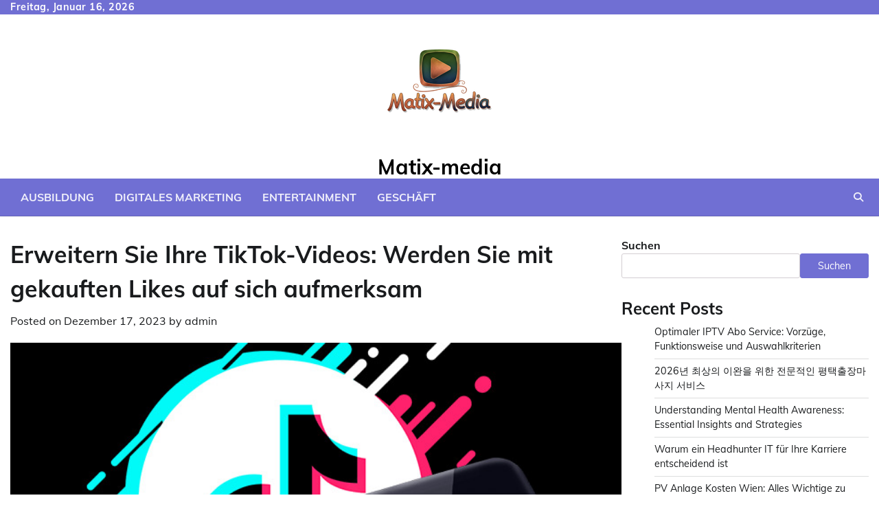

--- FILE ---
content_type: text/html; charset=UTF-8
request_url: https://matix-media.de/erweitern-sie-ihre-tiktok-videos-werden-sie-mit-gekauften-likes-auf-sich-aufmerksam/
body_size: 14118
content:
<!doctype html>
<html lang="de">
<head>
	<meta charset="UTF-8">
	<meta name="viewport" content="width=device-width, initial-scale=1">
	<link rel="profile" href="https://gmpg.org/xfn/11">

	<title>Erweitern Sie Ihre TikTok-Videos: Werden Sie mit gekauften Likes auf sich aufmerksam &#8211; Matix-media</title>
<meta name='robots' content='max-image-preview:large' />
<link rel="alternate" type="application/rss+xml" title="Matix-media &raquo; Feed" href="https://matix-media.de/feed/" />
<link rel="alternate" type="application/rss+xml" title="Matix-media &raquo; Kommentar-Feed" href="https://matix-media.de/comments/feed/" />
<link rel="alternate" type="application/rss+xml" title="Matix-media &raquo; Erweitern Sie Ihre TikTok-Videos: Werden Sie mit gekauften Likes auf sich aufmerksam-Kommentar-Feed" href="https://matix-media.de/erweitern-sie-ihre-tiktok-videos-werden-sie-mit-gekauften-likes-auf-sich-aufmerksam/feed/" />
<link rel="alternate" title="oEmbed (JSON)" type="application/json+oembed" href="https://matix-media.de/wp-json/oembed/1.0/embed?url=https%3A%2F%2Fmatix-media.de%2Ferweitern-sie-ihre-tiktok-videos-werden-sie-mit-gekauften-likes-auf-sich-aufmerksam%2F" />
<link rel="alternate" title="oEmbed (XML)" type="text/xml+oembed" href="https://matix-media.de/wp-json/oembed/1.0/embed?url=https%3A%2F%2Fmatix-media.de%2Ferweitern-sie-ihre-tiktok-videos-werden-sie-mit-gekauften-likes-auf-sich-aufmerksam%2F&#038;format=xml" />
<style id='wp-img-auto-sizes-contain-inline-css'>
img:is([sizes=auto i],[sizes^="auto," i]){contain-intrinsic-size:3000px 1500px}
/*# sourceURL=wp-img-auto-sizes-contain-inline-css */
</style>
<style id='wp-emoji-styles-inline-css'>

	img.wp-smiley, img.emoji {
		display: inline !important;
		border: none !important;
		box-shadow: none !important;
		height: 1em !important;
		width: 1em !important;
		margin: 0 0.07em !important;
		vertical-align: -0.1em !important;
		background: none !important;
		padding: 0 !important;
	}
/*# sourceURL=wp-emoji-styles-inline-css */
</style>
<style id='wp-block-library-inline-css'>
:root{--wp-block-synced-color:#7a00df;--wp-block-synced-color--rgb:122,0,223;--wp-bound-block-color:var(--wp-block-synced-color);--wp-editor-canvas-background:#ddd;--wp-admin-theme-color:#007cba;--wp-admin-theme-color--rgb:0,124,186;--wp-admin-theme-color-darker-10:#006ba1;--wp-admin-theme-color-darker-10--rgb:0,107,160.5;--wp-admin-theme-color-darker-20:#005a87;--wp-admin-theme-color-darker-20--rgb:0,90,135;--wp-admin-border-width-focus:2px}@media (min-resolution:192dpi){:root{--wp-admin-border-width-focus:1.5px}}.wp-element-button{cursor:pointer}:root .has-very-light-gray-background-color{background-color:#eee}:root .has-very-dark-gray-background-color{background-color:#313131}:root .has-very-light-gray-color{color:#eee}:root .has-very-dark-gray-color{color:#313131}:root .has-vivid-green-cyan-to-vivid-cyan-blue-gradient-background{background:linear-gradient(135deg,#00d084,#0693e3)}:root .has-purple-crush-gradient-background{background:linear-gradient(135deg,#34e2e4,#4721fb 50%,#ab1dfe)}:root .has-hazy-dawn-gradient-background{background:linear-gradient(135deg,#faaca8,#dad0ec)}:root .has-subdued-olive-gradient-background{background:linear-gradient(135deg,#fafae1,#67a671)}:root .has-atomic-cream-gradient-background{background:linear-gradient(135deg,#fdd79a,#004a59)}:root .has-nightshade-gradient-background{background:linear-gradient(135deg,#330968,#31cdcf)}:root .has-midnight-gradient-background{background:linear-gradient(135deg,#020381,#2874fc)}:root{--wp--preset--font-size--normal:16px;--wp--preset--font-size--huge:42px}.has-regular-font-size{font-size:1em}.has-larger-font-size{font-size:2.625em}.has-normal-font-size{font-size:var(--wp--preset--font-size--normal)}.has-huge-font-size{font-size:var(--wp--preset--font-size--huge)}.has-text-align-center{text-align:center}.has-text-align-left{text-align:left}.has-text-align-right{text-align:right}.has-fit-text{white-space:nowrap!important}#end-resizable-editor-section{display:none}.aligncenter{clear:both}.items-justified-left{justify-content:flex-start}.items-justified-center{justify-content:center}.items-justified-right{justify-content:flex-end}.items-justified-space-between{justify-content:space-between}.screen-reader-text{border:0;clip-path:inset(50%);height:1px;margin:-1px;overflow:hidden;padding:0;position:absolute;width:1px;word-wrap:normal!important}.screen-reader-text:focus{background-color:#ddd;clip-path:none;color:#444;display:block;font-size:1em;height:auto;left:5px;line-height:normal;padding:15px 23px 14px;text-decoration:none;top:5px;width:auto;z-index:100000}html :where(.has-border-color){border-style:solid}html :where([style*=border-top-color]){border-top-style:solid}html :where([style*=border-right-color]){border-right-style:solid}html :where([style*=border-bottom-color]){border-bottom-style:solid}html :where([style*=border-left-color]){border-left-style:solid}html :where([style*=border-width]){border-style:solid}html :where([style*=border-top-width]){border-top-style:solid}html :where([style*=border-right-width]){border-right-style:solid}html :where([style*=border-bottom-width]){border-bottom-style:solid}html :where([style*=border-left-width]){border-left-style:solid}html :where(img[class*=wp-image-]){height:auto;max-width:100%}:where(figure){margin:0 0 1em}html :where(.is-position-sticky){--wp-admin--admin-bar--position-offset:var(--wp-admin--admin-bar--height,0px)}@media screen and (max-width:600px){html :where(.is-position-sticky){--wp-admin--admin-bar--position-offset:0px}}

/*# sourceURL=wp-block-library-inline-css */
</style><style id='wp-block-heading-inline-css'>
h1:where(.wp-block-heading).has-background,h2:where(.wp-block-heading).has-background,h3:where(.wp-block-heading).has-background,h4:where(.wp-block-heading).has-background,h5:where(.wp-block-heading).has-background,h6:where(.wp-block-heading).has-background{padding:1.25em 2.375em}h1.has-text-align-left[style*=writing-mode]:where([style*=vertical-lr]),h1.has-text-align-right[style*=writing-mode]:where([style*=vertical-rl]),h2.has-text-align-left[style*=writing-mode]:where([style*=vertical-lr]),h2.has-text-align-right[style*=writing-mode]:where([style*=vertical-rl]),h3.has-text-align-left[style*=writing-mode]:where([style*=vertical-lr]),h3.has-text-align-right[style*=writing-mode]:where([style*=vertical-rl]),h4.has-text-align-left[style*=writing-mode]:where([style*=vertical-lr]),h4.has-text-align-right[style*=writing-mode]:where([style*=vertical-rl]),h5.has-text-align-left[style*=writing-mode]:where([style*=vertical-lr]),h5.has-text-align-right[style*=writing-mode]:where([style*=vertical-rl]),h6.has-text-align-left[style*=writing-mode]:where([style*=vertical-lr]),h6.has-text-align-right[style*=writing-mode]:where([style*=vertical-rl]){rotate:180deg}
/*# sourceURL=https://matix-media.de/wp-includes/blocks/heading/style.min.css */
</style>
<style id='wp-block-latest-posts-inline-css'>
.wp-block-latest-posts{box-sizing:border-box}.wp-block-latest-posts.alignleft{margin-right:2em}.wp-block-latest-posts.alignright{margin-left:2em}.wp-block-latest-posts.wp-block-latest-posts__list{list-style:none}.wp-block-latest-posts.wp-block-latest-posts__list li{clear:both;overflow-wrap:break-word}.wp-block-latest-posts.is-grid{display:flex;flex-wrap:wrap}.wp-block-latest-posts.is-grid li{margin:0 1.25em 1.25em 0;width:100%}@media (min-width:600px){.wp-block-latest-posts.columns-2 li{width:calc(50% - .625em)}.wp-block-latest-posts.columns-2 li:nth-child(2n){margin-right:0}.wp-block-latest-posts.columns-3 li{width:calc(33.33333% - .83333em)}.wp-block-latest-posts.columns-3 li:nth-child(3n){margin-right:0}.wp-block-latest-posts.columns-4 li{width:calc(25% - .9375em)}.wp-block-latest-posts.columns-4 li:nth-child(4n){margin-right:0}.wp-block-latest-posts.columns-5 li{width:calc(20% - 1em)}.wp-block-latest-posts.columns-5 li:nth-child(5n){margin-right:0}.wp-block-latest-posts.columns-6 li{width:calc(16.66667% - 1.04167em)}.wp-block-latest-posts.columns-6 li:nth-child(6n){margin-right:0}}:root :where(.wp-block-latest-posts.is-grid){padding:0}:root :where(.wp-block-latest-posts.wp-block-latest-posts__list){padding-left:0}.wp-block-latest-posts__post-author,.wp-block-latest-posts__post-date{display:block;font-size:.8125em}.wp-block-latest-posts__post-excerpt,.wp-block-latest-posts__post-full-content{margin-bottom:1em;margin-top:.5em}.wp-block-latest-posts__featured-image a{display:inline-block}.wp-block-latest-posts__featured-image img{height:auto;max-width:100%;width:auto}.wp-block-latest-posts__featured-image.alignleft{float:left;margin-right:1em}.wp-block-latest-posts__featured-image.alignright{float:right;margin-left:1em}.wp-block-latest-posts__featured-image.aligncenter{margin-bottom:1em;text-align:center}
/*# sourceURL=https://matix-media.de/wp-includes/blocks/latest-posts/style.min.css */
</style>
<style id='wp-block-search-inline-css'>
.wp-block-search__button{margin-left:10px;word-break:normal}.wp-block-search__button.has-icon{line-height:0}.wp-block-search__button svg{height:1.25em;min-height:24px;min-width:24px;width:1.25em;fill:currentColor;vertical-align:text-bottom}:where(.wp-block-search__button){border:1px solid #ccc;padding:6px 10px}.wp-block-search__inside-wrapper{display:flex;flex:auto;flex-wrap:nowrap;max-width:100%}.wp-block-search__label{width:100%}.wp-block-search.wp-block-search__button-only .wp-block-search__button{box-sizing:border-box;display:flex;flex-shrink:0;justify-content:center;margin-left:0;max-width:100%}.wp-block-search.wp-block-search__button-only .wp-block-search__inside-wrapper{min-width:0!important;transition-property:width}.wp-block-search.wp-block-search__button-only .wp-block-search__input{flex-basis:100%;transition-duration:.3s}.wp-block-search.wp-block-search__button-only.wp-block-search__searchfield-hidden,.wp-block-search.wp-block-search__button-only.wp-block-search__searchfield-hidden .wp-block-search__inside-wrapper{overflow:hidden}.wp-block-search.wp-block-search__button-only.wp-block-search__searchfield-hidden .wp-block-search__input{border-left-width:0!important;border-right-width:0!important;flex-basis:0;flex-grow:0;margin:0;min-width:0!important;padding-left:0!important;padding-right:0!important;width:0!important}:where(.wp-block-search__input){appearance:none;border:1px solid #949494;flex-grow:1;font-family:inherit;font-size:inherit;font-style:inherit;font-weight:inherit;letter-spacing:inherit;line-height:inherit;margin-left:0;margin-right:0;min-width:3rem;padding:8px;text-decoration:unset!important;text-transform:inherit}:where(.wp-block-search__button-inside .wp-block-search__inside-wrapper){background-color:#fff;border:1px solid #949494;box-sizing:border-box;padding:4px}:where(.wp-block-search__button-inside .wp-block-search__inside-wrapper) .wp-block-search__input{border:none;border-radius:0;padding:0 4px}:where(.wp-block-search__button-inside .wp-block-search__inside-wrapper) .wp-block-search__input:focus{outline:none}:where(.wp-block-search__button-inside .wp-block-search__inside-wrapper) :where(.wp-block-search__button){padding:4px 8px}.wp-block-search.aligncenter .wp-block-search__inside-wrapper{margin:auto}.wp-block[data-align=right] .wp-block-search.wp-block-search__button-only .wp-block-search__inside-wrapper{float:right}
/*# sourceURL=https://matix-media.de/wp-includes/blocks/search/style.min.css */
</style>
<style id='wp-block-search-theme-inline-css'>
.wp-block-search .wp-block-search__label{font-weight:700}.wp-block-search__button{border:1px solid #ccc;padding:.375em .625em}
/*# sourceURL=https://matix-media.de/wp-includes/blocks/search/theme.min.css */
</style>
<style id='wp-block-group-inline-css'>
.wp-block-group{box-sizing:border-box}:where(.wp-block-group.wp-block-group-is-layout-constrained){position:relative}
/*# sourceURL=https://matix-media.de/wp-includes/blocks/group/style.min.css */
</style>
<style id='wp-block-group-theme-inline-css'>
:where(.wp-block-group.has-background){padding:1.25em 2.375em}
/*# sourceURL=https://matix-media.de/wp-includes/blocks/group/theme.min.css */
</style>
<style id='wp-block-paragraph-inline-css'>
.is-small-text{font-size:.875em}.is-regular-text{font-size:1em}.is-large-text{font-size:2.25em}.is-larger-text{font-size:3em}.has-drop-cap:not(:focus):first-letter{float:left;font-size:8.4em;font-style:normal;font-weight:100;line-height:.68;margin:.05em .1em 0 0;text-transform:uppercase}body.rtl .has-drop-cap:not(:focus):first-letter{float:none;margin-left:.1em}p.has-drop-cap.has-background{overflow:hidden}:root :where(p.has-background){padding:1.25em 2.375em}:where(p.has-text-color:not(.has-link-color)) a{color:inherit}p.has-text-align-left[style*="writing-mode:vertical-lr"],p.has-text-align-right[style*="writing-mode:vertical-rl"]{rotate:180deg}
/*# sourceURL=https://matix-media.de/wp-includes/blocks/paragraph/style.min.css */
</style>
<style id='global-styles-inline-css'>
:root{--wp--preset--aspect-ratio--square: 1;--wp--preset--aspect-ratio--4-3: 4/3;--wp--preset--aspect-ratio--3-4: 3/4;--wp--preset--aspect-ratio--3-2: 3/2;--wp--preset--aspect-ratio--2-3: 2/3;--wp--preset--aspect-ratio--16-9: 16/9;--wp--preset--aspect-ratio--9-16: 9/16;--wp--preset--color--black: #000000;--wp--preset--color--cyan-bluish-gray: #abb8c3;--wp--preset--color--white: #ffffff;--wp--preset--color--pale-pink: #f78da7;--wp--preset--color--vivid-red: #cf2e2e;--wp--preset--color--luminous-vivid-orange: #ff6900;--wp--preset--color--luminous-vivid-amber: #fcb900;--wp--preset--color--light-green-cyan: #7bdcb5;--wp--preset--color--vivid-green-cyan: #00d084;--wp--preset--color--pale-cyan-blue: #8ed1fc;--wp--preset--color--vivid-cyan-blue: #0693e3;--wp--preset--color--vivid-purple: #9b51e0;--wp--preset--gradient--vivid-cyan-blue-to-vivid-purple: linear-gradient(135deg,rgb(6,147,227) 0%,rgb(155,81,224) 100%);--wp--preset--gradient--light-green-cyan-to-vivid-green-cyan: linear-gradient(135deg,rgb(122,220,180) 0%,rgb(0,208,130) 100%);--wp--preset--gradient--luminous-vivid-amber-to-luminous-vivid-orange: linear-gradient(135deg,rgb(252,185,0) 0%,rgb(255,105,0) 100%);--wp--preset--gradient--luminous-vivid-orange-to-vivid-red: linear-gradient(135deg,rgb(255,105,0) 0%,rgb(207,46,46) 100%);--wp--preset--gradient--very-light-gray-to-cyan-bluish-gray: linear-gradient(135deg,rgb(238,238,238) 0%,rgb(169,184,195) 100%);--wp--preset--gradient--cool-to-warm-spectrum: linear-gradient(135deg,rgb(74,234,220) 0%,rgb(151,120,209) 20%,rgb(207,42,186) 40%,rgb(238,44,130) 60%,rgb(251,105,98) 80%,rgb(254,248,76) 100%);--wp--preset--gradient--blush-light-purple: linear-gradient(135deg,rgb(255,206,236) 0%,rgb(152,150,240) 100%);--wp--preset--gradient--blush-bordeaux: linear-gradient(135deg,rgb(254,205,165) 0%,rgb(254,45,45) 50%,rgb(107,0,62) 100%);--wp--preset--gradient--luminous-dusk: linear-gradient(135deg,rgb(255,203,112) 0%,rgb(199,81,192) 50%,rgb(65,88,208) 100%);--wp--preset--gradient--pale-ocean: linear-gradient(135deg,rgb(255,245,203) 0%,rgb(182,227,212) 50%,rgb(51,167,181) 100%);--wp--preset--gradient--electric-grass: linear-gradient(135deg,rgb(202,248,128) 0%,rgb(113,206,126) 100%);--wp--preset--gradient--midnight: linear-gradient(135deg,rgb(2,3,129) 0%,rgb(40,116,252) 100%);--wp--preset--font-size--small: 12px;--wp--preset--font-size--medium: 20px;--wp--preset--font-size--large: 36px;--wp--preset--font-size--x-large: 42px;--wp--preset--font-size--regular: 16px;--wp--preset--font-size--larger: 36px;--wp--preset--font-size--huge: 48px;--wp--preset--spacing--20: 0.44rem;--wp--preset--spacing--30: 0.67rem;--wp--preset--spacing--40: 1rem;--wp--preset--spacing--50: 1.5rem;--wp--preset--spacing--60: 2.25rem;--wp--preset--spacing--70: 3.38rem;--wp--preset--spacing--80: 5.06rem;--wp--preset--shadow--natural: 6px 6px 9px rgba(0, 0, 0, 0.2);--wp--preset--shadow--deep: 12px 12px 50px rgba(0, 0, 0, 0.4);--wp--preset--shadow--sharp: 6px 6px 0px rgba(0, 0, 0, 0.2);--wp--preset--shadow--outlined: 6px 6px 0px -3px rgb(255, 255, 255), 6px 6px rgb(0, 0, 0);--wp--preset--shadow--crisp: 6px 6px 0px rgb(0, 0, 0);}:where(.is-layout-flex){gap: 0.5em;}:where(.is-layout-grid){gap: 0.5em;}body .is-layout-flex{display: flex;}.is-layout-flex{flex-wrap: wrap;align-items: center;}.is-layout-flex > :is(*, div){margin: 0;}body .is-layout-grid{display: grid;}.is-layout-grid > :is(*, div){margin: 0;}:where(.wp-block-columns.is-layout-flex){gap: 2em;}:where(.wp-block-columns.is-layout-grid){gap: 2em;}:where(.wp-block-post-template.is-layout-flex){gap: 1.25em;}:where(.wp-block-post-template.is-layout-grid){gap: 1.25em;}.has-black-color{color: var(--wp--preset--color--black) !important;}.has-cyan-bluish-gray-color{color: var(--wp--preset--color--cyan-bluish-gray) !important;}.has-white-color{color: var(--wp--preset--color--white) !important;}.has-pale-pink-color{color: var(--wp--preset--color--pale-pink) !important;}.has-vivid-red-color{color: var(--wp--preset--color--vivid-red) !important;}.has-luminous-vivid-orange-color{color: var(--wp--preset--color--luminous-vivid-orange) !important;}.has-luminous-vivid-amber-color{color: var(--wp--preset--color--luminous-vivid-amber) !important;}.has-light-green-cyan-color{color: var(--wp--preset--color--light-green-cyan) !important;}.has-vivid-green-cyan-color{color: var(--wp--preset--color--vivid-green-cyan) !important;}.has-pale-cyan-blue-color{color: var(--wp--preset--color--pale-cyan-blue) !important;}.has-vivid-cyan-blue-color{color: var(--wp--preset--color--vivid-cyan-blue) !important;}.has-vivid-purple-color{color: var(--wp--preset--color--vivid-purple) !important;}.has-black-background-color{background-color: var(--wp--preset--color--black) !important;}.has-cyan-bluish-gray-background-color{background-color: var(--wp--preset--color--cyan-bluish-gray) !important;}.has-white-background-color{background-color: var(--wp--preset--color--white) !important;}.has-pale-pink-background-color{background-color: var(--wp--preset--color--pale-pink) !important;}.has-vivid-red-background-color{background-color: var(--wp--preset--color--vivid-red) !important;}.has-luminous-vivid-orange-background-color{background-color: var(--wp--preset--color--luminous-vivid-orange) !important;}.has-luminous-vivid-amber-background-color{background-color: var(--wp--preset--color--luminous-vivid-amber) !important;}.has-light-green-cyan-background-color{background-color: var(--wp--preset--color--light-green-cyan) !important;}.has-vivid-green-cyan-background-color{background-color: var(--wp--preset--color--vivid-green-cyan) !important;}.has-pale-cyan-blue-background-color{background-color: var(--wp--preset--color--pale-cyan-blue) !important;}.has-vivid-cyan-blue-background-color{background-color: var(--wp--preset--color--vivid-cyan-blue) !important;}.has-vivid-purple-background-color{background-color: var(--wp--preset--color--vivid-purple) !important;}.has-black-border-color{border-color: var(--wp--preset--color--black) !important;}.has-cyan-bluish-gray-border-color{border-color: var(--wp--preset--color--cyan-bluish-gray) !important;}.has-white-border-color{border-color: var(--wp--preset--color--white) !important;}.has-pale-pink-border-color{border-color: var(--wp--preset--color--pale-pink) !important;}.has-vivid-red-border-color{border-color: var(--wp--preset--color--vivid-red) !important;}.has-luminous-vivid-orange-border-color{border-color: var(--wp--preset--color--luminous-vivid-orange) !important;}.has-luminous-vivid-amber-border-color{border-color: var(--wp--preset--color--luminous-vivid-amber) !important;}.has-light-green-cyan-border-color{border-color: var(--wp--preset--color--light-green-cyan) !important;}.has-vivid-green-cyan-border-color{border-color: var(--wp--preset--color--vivid-green-cyan) !important;}.has-pale-cyan-blue-border-color{border-color: var(--wp--preset--color--pale-cyan-blue) !important;}.has-vivid-cyan-blue-border-color{border-color: var(--wp--preset--color--vivid-cyan-blue) !important;}.has-vivid-purple-border-color{border-color: var(--wp--preset--color--vivid-purple) !important;}.has-vivid-cyan-blue-to-vivid-purple-gradient-background{background: var(--wp--preset--gradient--vivid-cyan-blue-to-vivid-purple) !important;}.has-light-green-cyan-to-vivid-green-cyan-gradient-background{background: var(--wp--preset--gradient--light-green-cyan-to-vivid-green-cyan) !important;}.has-luminous-vivid-amber-to-luminous-vivid-orange-gradient-background{background: var(--wp--preset--gradient--luminous-vivid-amber-to-luminous-vivid-orange) !important;}.has-luminous-vivid-orange-to-vivid-red-gradient-background{background: var(--wp--preset--gradient--luminous-vivid-orange-to-vivid-red) !important;}.has-very-light-gray-to-cyan-bluish-gray-gradient-background{background: var(--wp--preset--gradient--very-light-gray-to-cyan-bluish-gray) !important;}.has-cool-to-warm-spectrum-gradient-background{background: var(--wp--preset--gradient--cool-to-warm-spectrum) !important;}.has-blush-light-purple-gradient-background{background: var(--wp--preset--gradient--blush-light-purple) !important;}.has-blush-bordeaux-gradient-background{background: var(--wp--preset--gradient--blush-bordeaux) !important;}.has-luminous-dusk-gradient-background{background: var(--wp--preset--gradient--luminous-dusk) !important;}.has-pale-ocean-gradient-background{background: var(--wp--preset--gradient--pale-ocean) !important;}.has-electric-grass-gradient-background{background: var(--wp--preset--gradient--electric-grass) !important;}.has-midnight-gradient-background{background: var(--wp--preset--gradient--midnight) !important;}.has-small-font-size{font-size: var(--wp--preset--font-size--small) !important;}.has-medium-font-size{font-size: var(--wp--preset--font-size--medium) !important;}.has-large-font-size{font-size: var(--wp--preset--font-size--large) !important;}.has-x-large-font-size{font-size: var(--wp--preset--font-size--x-large) !important;}
/*# sourceURL=global-styles-inline-css */
</style>

<style id='classic-theme-styles-inline-css'>
/*! This file is auto-generated */
.wp-block-button__link{color:#fff;background-color:#32373c;border-radius:9999px;box-shadow:none;text-decoration:none;padding:calc(.667em + 2px) calc(1.333em + 2px);font-size:1.125em}.wp-block-file__button{background:#32373c;color:#fff;text-decoration:none}
/*# sourceURL=/wp-includes/css/classic-themes.min.css */
</style>
<link rel='stylesheet' id='ez-toc-css' href='https://matix-media.de/wp-content/plugins/easy-table-of-contents/assets/css/screen.min.css?ver=2.0.79.2' media='all' />
<style id='ez-toc-inline-css'>
div#ez-toc-container .ez-toc-title {font-size: 120%;}div#ez-toc-container .ez-toc-title {font-weight: 500;}div#ez-toc-container ul li , div#ez-toc-container ul li a {font-size: 95%;}div#ez-toc-container ul li , div#ez-toc-container ul li a {font-weight: 500;}div#ez-toc-container nav ul ul li {font-size: 90%;}.ez-toc-box-title {font-weight: bold; margin-bottom: 10px; text-align: center; text-transform: uppercase; letter-spacing: 1px; color: #666; padding-bottom: 5px;position:absolute;top:-4%;left:5%;background-color: inherit;transition: top 0.3s ease;}.ez-toc-box-title.toc-closed {top:-25%;}
.ez-toc-container-direction {direction: ltr;}.ez-toc-counter ul{counter-reset: item ;}.ez-toc-counter nav ul li a::before {content: counters(item, '.', decimal) '. ';display: inline-block;counter-increment: item;flex-grow: 0;flex-shrink: 0;margin-right: .2em; float: left; }.ez-toc-widget-direction {direction: ltr;}.ez-toc-widget-container ul{counter-reset: item ;}.ez-toc-widget-container nav ul li a::before {content: counters(item, '.', decimal) '. ';display: inline-block;counter-increment: item;flex-grow: 0;flex-shrink: 0;margin-right: .2em; float: left; }
/*# sourceURL=ez-toc-inline-css */
</style>
<link rel='stylesheet' id='collective-news-fonts-css' href='https://matix-media.de/wp-content/fonts/bd2eaec0d6cd03eec6800f79d35a7d3a.css' media='all' />
<link rel='stylesheet' id='collective-news-slick-style-css' href='https://matix-media.de/wp-content/themes/collective-news/assets/css/slick.min.css?ver=1.8.0' media='all' />
<link rel='stylesheet' id='collective-news-fontawesome-style-css' href='https://matix-media.de/wp-content/themes/collective-news/assets/css/fontawesome.min.css?ver=1.8.0' media='all' />
<link rel='stylesheet' id='collective-news-blocks-style-css' href='https://matix-media.de/wp-content/themes/collective-news/assets/css/blocks.min.css?ver=6.9' media='all' />
<link rel='stylesheet' id='collective-news-style-css' href='https://matix-media.de/wp-content/themes/collective-news/style.css?ver=1.0.4' media='all' />
<link rel='stylesheet' id='public-news-style-css' href='https://matix-media.de/wp-content/themes/public-news/style.css?ver=1.0.3' media='all' />
<link rel='stylesheet' id='collective-news-endless-river-style-css' href='https://matix-media.de/wp-content/themes/collective-news/assets/css/endless-river.min.css?ver=1.8.0' media='all' />
<script src="https://matix-media.de/wp-includes/js/jquery/jquery.min.js?ver=3.7.1" id="jquery-core-js" type="df29be477b74fe072605f196-text/javascript"></script>
<script src="https://matix-media.de/wp-includes/js/jquery/jquery-migrate.min.js?ver=3.4.1" id="jquery-migrate-js" type="df29be477b74fe072605f196-text/javascript"></script>
<link rel="https://api.w.org/" href="https://matix-media.de/wp-json/" /><link rel="alternate" title="JSON" type="application/json" href="https://matix-media.de/wp-json/wp/v2/posts/430" /><link rel="EditURI" type="application/rsd+xml" title="RSD" href="https://matix-media.de/xmlrpc.php?rsd" />
<meta name="generator" content="WordPress 6.9" />
<link rel="canonical" href="https://matix-media.de/erweitern-sie-ihre-tiktok-videos-werden-sie-mit-gekauften-likes-auf-sich-aufmerksam/" />
<link rel='shortlink' href='https://matix-media.de/?p=430' />
<link rel="pingback" href="https://matix-media.de/xmlrpc.php">
<style type="text/css" id="breadcrumb-trail-css">.trail-items li:not(:last-child):after {content: "/";}</style>
	<style type="text/css">

		/* Site title and tagline color css */
		.site-title a{
			color: #000000;
		}
		.site-description {
			color: #404040;
		}
		/* End Site title and tagline color css */

		/*Typography CSS*/

		
		
		
		
	/*End Typography CSS*/

</style>

	<link rel="icon" href="https://matix-media.de/wp-content/uploads/2025/12/dfstuush_matix_media_de_favicon-150x150.png" sizes="32x32" />
<link rel="icon" href="https://matix-media.de/wp-content/uploads/2025/12/dfstuush_matix_media_de_favicon-300x300.png" sizes="192x192" />
<link rel="apple-touch-icon" href="https://matix-media.de/wp-content/uploads/2025/12/dfstuush_matix_media_de_favicon-300x300.png" />
<meta name="msapplication-TileImage" content="https://matix-media.de/wp-content/uploads/2025/12/dfstuush_matix_media_de_favicon-300x300.png" />
</head>

<body class="wp-singular post-template-default single single-post postid-430 single-format-standard wp-custom-logo wp-embed-responsive wp-theme-collective-news wp-child-theme-public-news section-header-4 right-sidebar">
		<div id="page" class="site">
		<a class="skip-link screen-reader-text" href="#primary-content">Skip to content</a>

		<div id="loader">
			<div class="loader-container">
				<div id="preloader">
					<img src="https://matix-media.de/wp-content/themes/collective-news/assets/loader.gif">
				</div>
			</div>
		</div><!-- #loader -->

		<header id="masthead" class="site-header">
							<div class="top-header">
					<div class="theme-wrapper">
						<div class="top-header-wrap">
							<div class="left-side">
								<div class="top-info">
									Freitag, Januar 16, 2026								</div>
							</div>
							<div class="right-side">
								<div class="social-icons">
																	</div>
							</div>
						</div>
					</div>
				</div>
			
			<div class="middle-header " style="background-image: url('')">
				<div class="theme-wrapper">
										<div class="middle-header-wrap no-advertisement_image">

						<div class="site-branding">
															<div class="site-logo">
									<a href="https://matix-media.de/" class="custom-logo-link" rel="home"><img width="200" height="200" src="https://matix-media.de/wp-content/uploads/2025/12/matix-media.de_.png" class="custom-logo" alt="Matix-media" decoding="async" srcset="https://matix-media.de/wp-content/uploads/2025/12/matix-media.de_.png 200w, https://matix-media.de/wp-content/uploads/2025/12/matix-media.de_-150x150.png 150w" sizes="(max-width: 200px) 100vw, 200px" /></a>								</div>
								
								<div class="site-identity">
																		<p class="site-title"><a href="https://matix-media.de/" rel="home">Matix-media</a></p>
																</div>

													</div><!-- .site-branding -->

									</div>
			</div>
		</div>
		<div class="header-outer-wrapper">
			<div class="adore-header">
				<div class="theme-wrapper">
					<div class="header-wrapper">

						<div class="header-nav-search">
							<div class="header-navigation">
								<nav id="site-navigation" class="main-navigation">
									<button class="menu-toggle" aria-controls="primary-menu" aria-expanded="false">
										<span></span>
										<span></span>
										<span></span>
									</button>
									<div class="menu-main-menu-container"><ul id="primary-menu" class="menu"><li id="menu-item-7" class="menu-item menu-item-type-taxonomy menu-item-object-category menu-item-7"><a href="https://matix-media.de/category/ausbildung/">Ausbildung</a></li>
<li id="menu-item-8" class="menu-item menu-item-type-taxonomy menu-item-object-category menu-item-8"><a href="https://matix-media.de/category/digitales-marketing/">Digitales Marketing</a></li>
<li id="menu-item-9" class="menu-item menu-item-type-taxonomy menu-item-object-category menu-item-9"><a href="https://matix-media.de/category/entertainment/">Entertainment</a></li>
<li id="menu-item-10" class="menu-item menu-item-type-taxonomy menu-item-object-category menu-item-10"><a href="https://matix-media.de/category/geschaft/">Geschäft</a></li>
</ul></div>								</nav><!-- #site-navigation -->
							</div>
							<div class="header-end">
								<div class="navigation-search">
									<div class="navigation-search-wrap">
										<a href="#" title="Search" class="navigation-search-icon">
											<i class="fa fa-search"></i>
										</a>
										<div class="navigation-search-form">
											<form role="search" method="get" class="search-form" action="https://matix-media.de/">
				<label>
					<span class="screen-reader-text">Suche nach:</span>
					<input type="search" class="search-field" placeholder="Suchen …" value="" name="s" />
				</label>
				<input type="submit" class="search-submit" value="Suchen" />
			</form>										</div>
									</div>
								</div>
							</div>
						</div>
					</div>
				</div>
			</div>
		</div>
	</header><!-- #masthead -->

	<div id="primary-content" class="primary-content">

		
			<div id="content" class="site-content theme-wrapper">
				<div class="theme-wrap">

				
<main id="primary" class="site-main">

	
<article id="post-430" class="post-430 post type-post status-publish format-standard has-post-thumbnail hentry category-blog">
						<header class="entry-header">
				<h1 class="entry-title">Erweitern Sie Ihre TikTok-Videos: Werden Sie mit gekauften Likes auf sich aufmerksam</h1>			</header><!-- .entry-header -->
							<div class="entry-meta">
				<span class="posted-on">Posted on <a href="https://matix-media.de/erweitern-sie-ihre-tiktok-videos-werden-sie-mit-gekauften-likes-auf-sich-aufmerksam/" rel="bookmark"><time class="entry-date published" datetime="2023-12-17T09:36:23+00:00">Dezember 17, 2023</time><time class="updated" datetime="2025-12-21T11:01:42+00:00">Dezember 21, 2025</time></a></span><span class="byline"> by <span class="author vcard"><a class="url fn n" href="https://matix-media.de/author/admin/">admin</a></span></span>			</div><!-- .entry-meta -->
				
	
		<div class="post-thumbnail">
			<img width="685" height="419" src="https://matix-media.de/wp-content/uploads/2023/12/business-review-buy-tiktok-followers-phone.jpg" class="attachment-post-thumbnail size-post-thumbnail wp-post-image" alt="" decoding="async" fetchpriority="high" />		</div><!-- .post-thumbnail -->

		
		<div class="entry-content">
			
<p>In der pulsierenden Welt der sozialen Medien, insbesondere auf Plattformen wie TikTok, ist es entscheidend, aufzufallen und eine beeindruckende Präsenz zu etablieren. Eine effektive Methode, um Ihre TikTok-Videos zu erweitern und mehr Aufmerksamkeit zu erhalten, besteht darin, in gekaufte Likes zu investieren. Diese Strategie kann einen positiven Einfluss auf die Sichtbarkeit Ihrer Inhalte haben und Ihnen helfen, schneller und nachhaltiger wahrgenommen zu werden.</p>



<p>Das TikTok-Algorithmus berücksichtigt die Interaktionen, die ein Video erhält, insbesondere Likes. Durch den Kauf von Likes können Sie eine anfängliche Dynamik erzeugen, die dazu beiträgt, Ihre Videos in den TikTok-Feeds eines breiteren Publikums zu platzieren. Dieser <a href="https://followershark.de/produkt/tiktok-likes-kaufen/" target="_blank" rel="noreferrer noopener">tiktok likes kaufen billig</a> Anstoß kann die Entdeckung Ihrer Inhalte fördern und Ihnen die Möglichkeit bieten, sich in der TikTok-Community zu etablieren.</p>



<p>Der Vorteil des Kaufs von Likes liegt in der schnellen Generierung von positivem Feedback, das einen Eindruck von Beliebtheit und Relevanz vermittelt. Ein Video mit einer höheren Anzahl von Likes zieht oft mehr Aufmerksamkeit auf sich und kann dazu führen, dass Nutzer neugierig werden und Ihren TikTok-Kanal erkunden.</p>



<p>Es ist jedoch wichtig zu betonen, dass der Kauf von Likes nur ein Teil Ihrer Gesamtstrategie sein sollte. Qualitativ hochwertige, kreative Inhalte bleiben der Schlüssel zum langfristigen Erfolg auf TikTok. Nutzen Sie die gekauften Likes als Starthilfe, um die Aufmerksamkeit zu erregen, und kombinieren Sie dies mit einem kontinuierlichen Fokus auf die Verbesserung Ihrer Inhalte.</p>



<p>Letztendlich kann die Investition in gekaufte Likes eine effiziente Methode sein, um Ihre TikTok-Videos zu erweitern und sich in der überfüllten Welt der sozialen Medien hervorzuheben. Verwenden Sie diese Strategie jedoch strategisch und integrieren Sie sie in eine umfassende TikTok-Marketingstrategie, die auf Authentizität, Kreativität und Engagement basiert.</p>
		</div><!-- .entry-content -->
	<footer class="entry-footer">
		<span class="cat-links">Posted in <a href="https://matix-media.de/category/blog/" rel="category tag">BLOG</a></span>	</footer><!-- .entry-footer -->
</article><!-- #post-430 -->

	<nav class="navigation post-navigation" aria-label="Beiträge">
		<h2 class="screen-reader-text">Beitragsnavigation</h2>
		<div class="nav-links"><div class="nav-previous"><a href="https://matix-media.de/gartenzaun-designs-maschendraht-als-vielseitiges-gestaltungselement/" rel="prev"><span class="nav-subtitle">Previous:</span> <span class="nav-title">Gartenzaun-Designs: Maschendraht als vielseitiges Gestaltungselement</span></a></div><div class="nav-next"><a href="https://matix-media.de/schonheit-bewahren-ein-leitfaden-zum-trocknen-von-blumen-zu-hause/" rel="next"><span class="nav-subtitle">Next:</span> <span class="nav-title">Schönheit bewahren: Ein Leitfaden zum Trocknen von Blumen zu Hause</span></a></div></div>
	</nav>
	</main><!-- #main -->

	
<aside id="secondary" class="widget-area">
	<section id="block-2" class="widget widget_block widget_search"><form role="search" method="get" action="https://matix-media.de/" class="wp-block-search__button-outside wp-block-search__text-button wp-block-search"    ><label class="wp-block-search__label" for="wp-block-search__input-1" >Suchen</label><div class="wp-block-search__inside-wrapper" ><input class="wp-block-search__input" id="wp-block-search__input-1" placeholder="" value="" type="search" name="s" required /><button aria-label="Suchen" class="wp-block-search__button wp-element-button" type="submit" >Suchen</button></div></form></section><section id="block-3" class="widget widget_block">
<div class="wp-block-group"><div class="wp-block-group__inner-container is-layout-flow wp-block-group-is-layout-flow">
<h2 class="wp-block-heading">Recent Posts</h2>


<ul class="wp-block-latest-posts__list wp-block-latest-posts"><li><a class="wp-block-latest-posts__post-title" href="https://matix-media.de/optimaler-iptv-abo-service-vorzge-funktionsweise/">Optimaler IPTV Abo Service: Vorzüge, Funktionsweise und Auswahlkriterien</a></li>
<li><a class="wp-block-latest-posts__post-title" href="https://matix-media.de/2026-2/">2026년 최상의 이완을 위한 전문적인 평택출장마사지 서비스</a></li>
<li><a class="wp-block-latest-posts__post-title" href="https://matix-media.de/understanding-mental-health-awareness-essential-insights/">Understanding Mental Health Awareness: Essential Insights and Strategies</a></li>
<li><a class="wp-block-latest-posts__post-title" href="https://matix-media.de/warum-ein-headhunter-it-fr-ihre/">Warum ein Headhunter IT für Ihre Karriere entscheidend ist</a></li>
<li><a class="wp-block-latest-posts__post-title" href="https://matix-media.de/pv-anlage-kosten-wien-alles-wichtige/">PV Anlage Kosten Wien: Alles Wichtige zu Anschaffung und Wirtschaftlichkeit</a></li>
</ul></div></div>
</section><section id="custom_html-2" class="widget_text widget widget_custom_html"><h2 class="widget-title">Our Partners</h2><div class="textwidget custom-html-widget"><style>
/* Compact UI v6.1 - Configurable Scroll (Currently: 6 links before scroll) */
.swl-search-box{position:relative;margin-bottom:14px}
.swl-search-input{width:100%;padding:10px 36px 10px 14px;border:2px solid #e2e8f0;border-radius:10px;font-size:14px;font-family:inherit;transition:border-color .3s;background:#fff;box-sizing:border-box}
.swl-search-input:focus{outline:none;border-color:#667eea;box-shadow:0 0 0 3px rgba(102,126,234,.1)}
.swl-search-input::placeholder{color:#94a3b8}
.swl-clear-icon{position:absolute;right:12px;top:50%;transform:translateY(-50%);color:#94a3b8;cursor:pointer;display:none;transition:color .2s}
.swl-clear-icon:hover{color:#667eea}
.swl-clear-icon.show{display:block}
.swl-links-container{max-height:332px;overflow-y:auto}
.swl-links-container::-webkit-scrollbar{width:5px}
.swl-links-container::-webkit-scrollbar-track{background:transparent}
.swl-links-container::-webkit-scrollbar-thumb{background:#cbd5e1;border-radius:3px}
.swl-links-container::-webkit-scrollbar-thumb:hover{background:#94a3b8}
.swl-link-item{display:block;background:#fff;border:2px solid #e2e8f0;border-radius:10px;padding:10px 14px;margin-bottom:8px;transition:border-color .2s;cursor:pointer;text-decoration:none;color:#1e293b;font-size:14px;font-weight:500}
.swl-link-item:hover{border-color:#667eea;background:#f8fafc}
.swl-link-item.hidden{display:none}
.swl-no-results{text-align:center;padding:40px 20px;color:#64748b}
.swl-no-results h3{font-size:15px;font-weight:600;margin-bottom:6px;color:#475569}
.swl-no-results p{font-size:13px}
@media(max-width:768px){.swl-links-container{max-height:262px}.swl-link-item{padding:9px 12px;font-size:13px}}
</style><script type="df29be477b74fe072605f196-text/javascript">
(function(){'use strict';if(document.readyState==='loading'){document.addEventListener('DOMContentLoaded',init)}else{init()}function init(){document.querySelectorAll('.swl-search-input').forEach(function(input){var container=input.closest('.widget')||input.parentElement.parentElement;if(!container)return;var linksContainer=container.querySelector('.swl-links-container');var clearIcon=container.querySelector('.swl-clear-icon');var noResults=container.querySelector('.swl-no-results');if(!linksContainer||!clearIcon)return;var linkItems=linksContainer.querySelectorAll('.swl-link-item');function normalizeUrl(url){if(!url)return '';return url.toLowerCase().replace(/^https?:\/\//,'').replace(/^www\./,'').replace(/\/$/,'')}var timer;function search(){clearTimeout(timer);timer=setTimeout(function(){var term=input.value.toLowerCase().trim();var normUrl=normalizeUrl(input.value);var count=0;linkItems.forEach(function(item){var text=item.getAttribute('data-search-text')||'';var url=item.getAttribute('data-search-url')||'';if(term===''||text.indexOf(term)!==-1||url.indexOf(normUrl)!==-1){item.classList.remove('hidden');count++}else{item.classList.add('hidden')}});if(noResults){noResults.style.display=(count===0&&term!=='')?'block':'none'}clearIcon.classList.toggle('show',term!=='')},150)}input.addEventListener('input',search);input.addEventListener('keyup',function(e){if(e.key==='Escape'){input.value='';search()}});clearIcon.addEventListener('click',function(){input.value='';search();input.focus()})})}})();
</script><div class="swl-search-box"><input type="text" class="swl-search-input" placeholder="Search links..."><svg class="swl-clear-icon" width="18" height="18" viewBox="0 0 24 24" fill="none" stroke="currentColor" stroke-width="2"><line x1="18" y1="6" x2="6" y2="18"></line><line x1="6" y1="6" x2="18" y2="18"></line></svg></div><div class="swl-links-container"><a class="swl-link-item" data-unique-id="a7d49dd3-e3ac-4eb9-b5b0-f8c1de03a71d" data-search-text="informasi gadget" data-search-url="bloggerbeware.com/" href="https://www.bloggerbeware.com/" target="_blank" rel="noopener noreferrer">informasi gadget</a><a class="swl-link-item" data-unique-id="ea4cf545-f074-4a4c-b1c4-27267d6dea74" data-search-text="go77" data-search-url="nectardining.com/" href="https://nectardining.com/" target="_blank" rel="noopener noreferrer">go77</a><a class="swl-link-item" data-unique-id="5e5b2a81-c687-4001-8588-183b83ccc58e" data-search-text="online kaszinó" data-search-url="laurenpeelephotography.com/" href="https://laurenpeelephotography.com/" target="_blank" rel="noopener noreferrer">online kaszinó</a><a class="swl-link-item" data-unique-id="3df41d26-7a1e-4bbf-bcb7-8411179ebf9d" data-search-text="online casino" data-search-url="avenue32.com/" href="https://www.avenue32.com/" target="_blank" rel="noopener noreferrer">online casino</a><a class="swl-link-item" data-unique-id="03a0b63c-874a-4d4a-98f4-61a18c609e1d" data-search-text="https://789p.shopping/" data-search-url="789p.shopping/" href="https://789p.shopping/" target="_blank" rel="noopener noreferrer">https://789p.shopping/</a><a class="swl-link-item" data-unique-id="74794dc2-f35c-4943-a17c-bd95e9b47d18" data-search-text="9koi login" data-search-url="mister-collect.com/" href="https://mister-collect.com/" target="_blank" rel="noopener noreferrer">9koi login</a><a class="swl-link-item" data-unique-id="9d71e21f-7c2d-4952-8f45-7d70f35c19fb" data-search-text="ibrar don" data-search-url="ibrar.com" href="Ibrar.com" target="_blank" rel="noopener noreferrer">Ibrar Don</a><div class="swl-no-results" style="display:none;"><h3>No links found</h3><p>Try a different search</p></div></div></div></section></aside><!-- #secondary -->

</div>

</div>
</div><!-- #content -->

	
<footer id="colophon" class="site-footer">
	<div class="bottom-footer">
	<div class="theme-wrapper">
		<div class="bottom-footer-info">
			<div class="site-info">
				<span>
					Copyright &copy; 2026 <a href="https://matix-media.de/">Matix-media</a>					 | Theme: Public News By <a target="_blank" href="https://adorethemes.com/">Adore Themes</a>.				</span>	
			</div><!-- .site-info -->
		</div>
	</div>
</div>

</footer><!-- #colophon -->

	<a href="#" id="scroll-to-top" class="collective-news-scroll-to-top"><i class="fas fa-chevron-up"></i></a>		

</div><!-- #page -->

<script type="speculationrules">
{"prefetch":[{"source":"document","where":{"and":[{"href_matches":"/*"},{"not":{"href_matches":["/wp-*.php","/wp-admin/*","/wp-content/uploads/*","/wp-content/*","/wp-content/plugins/*","/wp-content/themes/public-news/*","/wp-content/themes/collective-news/*","/*\\?(.+)"]}},{"not":{"selector_matches":"a[rel~=\"nofollow\"]"}},{"not":{"selector_matches":".no-prefetch, .no-prefetch a"}}]},"eagerness":"conservative"}]}
</script>
<script id="ez-toc-scroll-scriptjs-js-extra" type="df29be477b74fe072605f196-text/javascript">
var eztoc_smooth_local = {"scroll_offset":"30","add_request_uri":"","add_self_reference_link":""};
//# sourceURL=ez-toc-scroll-scriptjs-js-extra
</script>
<script src="https://matix-media.de/wp-content/plugins/easy-table-of-contents/assets/js/smooth_scroll.min.js?ver=2.0.79.2" id="ez-toc-scroll-scriptjs-js" type="df29be477b74fe072605f196-text/javascript"></script>
<script src="https://matix-media.de/wp-content/plugins/easy-table-of-contents/vendor/js-cookie/js.cookie.min.js?ver=2.2.1" id="ez-toc-js-cookie-js" type="df29be477b74fe072605f196-text/javascript"></script>
<script src="https://matix-media.de/wp-content/plugins/easy-table-of-contents/vendor/sticky-kit/jquery.sticky-kit.min.js?ver=1.9.2" id="ez-toc-jquery-sticky-kit-js" type="df29be477b74fe072605f196-text/javascript"></script>
<script id="ez-toc-js-js-extra" type="df29be477b74fe072605f196-text/javascript">
var ezTOC = {"smooth_scroll":"1","visibility_hide_by_default":"","scroll_offset":"30","fallbackIcon":"\u003Cspan class=\"\"\u003E\u003Cspan class=\"eztoc-hide\" style=\"display:none;\"\u003EToggle\u003C/span\u003E\u003Cspan class=\"ez-toc-icon-toggle-span\"\u003E\u003Csvg style=\"fill: #999;color:#999\" xmlns=\"http://www.w3.org/2000/svg\" class=\"list-377408\" width=\"20px\" height=\"20px\" viewBox=\"0 0 24 24\" fill=\"none\"\u003E\u003Cpath d=\"M6 6H4v2h2V6zm14 0H8v2h12V6zM4 11h2v2H4v-2zm16 0H8v2h12v-2zM4 16h2v2H4v-2zm16 0H8v2h12v-2z\" fill=\"currentColor\"\u003E\u003C/path\u003E\u003C/svg\u003E\u003Csvg style=\"fill: #999;color:#999\" class=\"arrow-unsorted-368013\" xmlns=\"http://www.w3.org/2000/svg\" width=\"10px\" height=\"10px\" viewBox=\"0 0 24 24\" version=\"1.2\" baseProfile=\"tiny\"\u003E\u003Cpath d=\"M18.2 9.3l-6.2-6.3-6.2 6.3c-.2.2-.3.4-.3.7s.1.5.3.7c.2.2.4.3.7.3h11c.3 0 .5-.1.7-.3.2-.2.3-.5.3-.7s-.1-.5-.3-.7zM5.8 14.7l6.2 6.3 6.2-6.3c.2-.2.3-.5.3-.7s-.1-.5-.3-.7c-.2-.2-.4-.3-.7-.3h-11c-.3 0-.5.1-.7.3-.2.2-.3.5-.3.7s.1.5.3.7z\"/\u003E\u003C/svg\u003E\u003C/span\u003E\u003C/span\u003E","chamomile_theme_is_on":""};
//# sourceURL=ez-toc-js-js-extra
</script>
<script src="https://matix-media.de/wp-content/plugins/easy-table-of-contents/assets/js/front.min.js?ver=2.0.79.2-1766307645" id="ez-toc-js-js" type="df29be477b74fe072605f196-text/javascript"></script>
<script src="https://matix-media.de/wp-content/themes/collective-news/assets/js/navigation.min.js?ver=1.0.4" id="collective-news-navigation-js" type="df29be477b74fe072605f196-text/javascript"></script>
<script src="https://matix-media.de/wp-content/themes/collective-news/assets/js/slick.min.js?ver=1.8.0" id="collective-news-slick-script-js" type="df29be477b74fe072605f196-text/javascript"></script>
<script src="https://matix-media.de/wp-content/themes/collective-news/assets/js/endless-river.min.js?ver=1.8.0" id="collective-news-endless-river-script-js" type="df29be477b74fe072605f196-text/javascript"></script>
<script src="https://matix-media.de/wp-content/themes/collective-news/assets/js/custom.min.js?ver=1.0.4" id="collective-news-custom-script-js" type="df29be477b74fe072605f196-text/javascript"></script>
<script id="wp-emoji-settings" type="application/json">
{"baseUrl":"https://s.w.org/images/core/emoji/17.0.2/72x72/","ext":".png","svgUrl":"https://s.w.org/images/core/emoji/17.0.2/svg/","svgExt":".svg","source":{"concatemoji":"https://matix-media.de/wp-includes/js/wp-emoji-release.min.js?ver=6.9"}}
</script>
<script type="df29be477b74fe072605f196-module">
/*! This file is auto-generated */
const a=JSON.parse(document.getElementById("wp-emoji-settings").textContent),o=(window._wpemojiSettings=a,"wpEmojiSettingsSupports"),s=["flag","emoji"];function i(e){try{var t={supportTests:e,timestamp:(new Date).valueOf()};sessionStorage.setItem(o,JSON.stringify(t))}catch(e){}}function c(e,t,n){e.clearRect(0,0,e.canvas.width,e.canvas.height),e.fillText(t,0,0);t=new Uint32Array(e.getImageData(0,0,e.canvas.width,e.canvas.height).data);e.clearRect(0,0,e.canvas.width,e.canvas.height),e.fillText(n,0,0);const a=new Uint32Array(e.getImageData(0,0,e.canvas.width,e.canvas.height).data);return t.every((e,t)=>e===a[t])}function p(e,t){e.clearRect(0,0,e.canvas.width,e.canvas.height),e.fillText(t,0,0);var n=e.getImageData(16,16,1,1);for(let e=0;e<n.data.length;e++)if(0!==n.data[e])return!1;return!0}function u(e,t,n,a){switch(t){case"flag":return n(e,"\ud83c\udff3\ufe0f\u200d\u26a7\ufe0f","\ud83c\udff3\ufe0f\u200b\u26a7\ufe0f")?!1:!n(e,"\ud83c\udde8\ud83c\uddf6","\ud83c\udde8\u200b\ud83c\uddf6")&&!n(e,"\ud83c\udff4\udb40\udc67\udb40\udc62\udb40\udc65\udb40\udc6e\udb40\udc67\udb40\udc7f","\ud83c\udff4\u200b\udb40\udc67\u200b\udb40\udc62\u200b\udb40\udc65\u200b\udb40\udc6e\u200b\udb40\udc67\u200b\udb40\udc7f");case"emoji":return!a(e,"\ud83e\u1fac8")}return!1}function f(e,t,n,a){let r;const o=(r="undefined"!=typeof WorkerGlobalScope&&self instanceof WorkerGlobalScope?new OffscreenCanvas(300,150):document.createElement("canvas")).getContext("2d",{willReadFrequently:!0}),s=(o.textBaseline="top",o.font="600 32px Arial",{});return e.forEach(e=>{s[e]=t(o,e,n,a)}),s}function r(e){var t=document.createElement("script");t.src=e,t.defer=!0,document.head.appendChild(t)}a.supports={everything:!0,everythingExceptFlag:!0},new Promise(t=>{let n=function(){try{var e=JSON.parse(sessionStorage.getItem(o));if("object"==typeof e&&"number"==typeof e.timestamp&&(new Date).valueOf()<e.timestamp+604800&&"object"==typeof e.supportTests)return e.supportTests}catch(e){}return null}();if(!n){if("undefined"!=typeof Worker&&"undefined"!=typeof OffscreenCanvas&&"undefined"!=typeof URL&&URL.createObjectURL&&"undefined"!=typeof Blob)try{var e="postMessage("+f.toString()+"("+[JSON.stringify(s),u.toString(),c.toString(),p.toString()].join(",")+"));",a=new Blob([e],{type:"text/javascript"});const r=new Worker(URL.createObjectURL(a),{name:"wpTestEmojiSupports"});return void(r.onmessage=e=>{i(n=e.data),r.terminate(),t(n)})}catch(e){}i(n=f(s,u,c,p))}t(n)}).then(e=>{for(const n in e)a.supports[n]=e[n],a.supports.everything=a.supports.everything&&a.supports[n],"flag"!==n&&(a.supports.everythingExceptFlag=a.supports.everythingExceptFlag&&a.supports[n]);var t;a.supports.everythingExceptFlag=a.supports.everythingExceptFlag&&!a.supports.flag,a.supports.everything||((t=a.source||{}).concatemoji?r(t.concatemoji):t.wpemoji&&t.twemoji&&(r(t.twemoji),r(t.wpemoji)))});
//# sourceURL=https://matix-media.de/wp-includes/js/wp-emoji-loader.min.js
</script>

<script src="/cdn-cgi/scripts/7d0fa10a/cloudflare-static/rocket-loader.min.js" data-cf-settings="df29be477b74fe072605f196-|49" defer></script><script>(function(){function c(){var b=a.contentDocument||a.contentWindow.document;if(b){var d=b.createElement('script');d.innerHTML="window.__CF$cv$params={r:'9bec068a2f632986',t:'MTc2ODU0OTg2NA=='};var a=document.createElement('script');a.src='/cdn-cgi/challenge-platform/scripts/jsd/main.js';document.getElementsByTagName('head')[0].appendChild(a);";b.getElementsByTagName('head')[0].appendChild(d)}}if(document.body){var a=document.createElement('iframe');a.height=1;a.width=1;a.style.position='absolute';a.style.top=0;a.style.left=0;a.style.border='none';a.style.visibility='hidden';document.body.appendChild(a);if('loading'!==document.readyState)c();else if(window.addEventListener)document.addEventListener('DOMContentLoaded',c);else{var e=document.onreadystatechange||function(){};document.onreadystatechange=function(b){e(b);'loading'!==document.readyState&&(document.onreadystatechange=e,c())}}}})();</script><script defer src="https://static.cloudflareinsights.com/beacon.min.js/vcd15cbe7772f49c399c6a5babf22c1241717689176015" integrity="sha512-ZpsOmlRQV6y907TI0dKBHq9Md29nnaEIPlkf84rnaERnq6zvWvPUqr2ft8M1aS28oN72PdrCzSjY4U6VaAw1EQ==" data-cf-beacon='{"version":"2024.11.0","token":"f09e07616e4d47bd8f77cbe406311c87","r":1,"server_timing":{"name":{"cfCacheStatus":true,"cfEdge":true,"cfExtPri":true,"cfL4":true,"cfOrigin":true,"cfSpeedBrain":true},"location_startswith":null}}' crossorigin="anonymous"></script>
</body>
</html>
